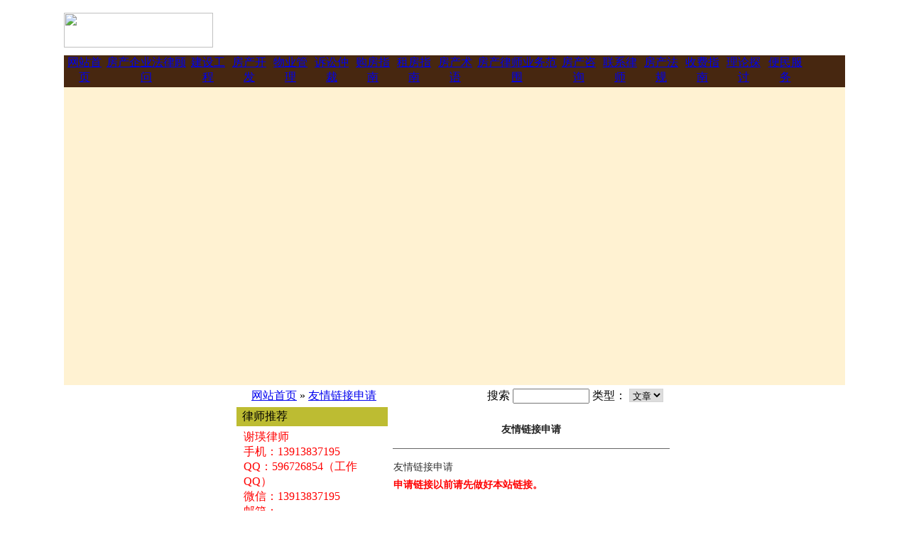

--- FILE ---
content_type: text/html; charset=UTF-8
request_url: http://www.nj933.cn/special.php?id=26
body_size: 3755
content:
<!DOCTYPE html PUBLIC "-//W3C//DTD XHTML 1.0 Transitional//EN" "http://www.w3.org/TR/xhtml1/DTD/xhtml1-transitional.dtd">
<html xmlns="http://www.w3.org/1999/xhtml">
<head>
<meta http-equiv="Content-Type" content="text/html; charset=utf-8" />
<meta name="verify-v1" content="r5kmoll1cfr9KW6Kz9+vEMYlbb253lIlV6kR1oeCJ/E=" />
<title>友情链接申请 - 南京市房地产律师网-南京房地产律师-南京房产律师  sc-web</title>
<meta name="keywords" content="南京房产律师网,南京房产律师事务所,南京房产律师,南京建筑律师,南京物业律师,南京房产企业法律顾问">
<meta name="description" content="本站是南京资深房产律师与省内诸多知名律师创办的南京房产律师网，服务咨询热线13913837195，该站是专业的房地产律师团队，始终贯彻专业、权威、便捷的法律服务宗旨，业务范围贯穿房地产、建筑、物业等阶段，涵盖房地产开发、房屋拆迁、房产交易、招标投标、建筑工程、物业管理、个人或团体陪购等领域。 ">
<link href="./templates/default/images/css.css?2018" rel="stylesheet" type="text/css" />
<link href="templates/default/css.css?2018" rel="stylesheet" type="text/css" />
<link href="templates/default/css/css.css?2018" rel="stylesheet" type="text/css" />
</head>
<body>
<table width="1100" border="0" align="center" cellpadding="0" cellspacing="0">  
  <tr>
    <td height="70" bgcolor="#ffffff">
    <table width="1100" border="0" cellspacing="0" cellpadding="0">
      <tr>
        <td bgcolor="#FFFFFF" width="240">
        <a href="/"><img src="./templates/default/images/logo.gif" width="210" height="49" border="0" /></a></td>
        <td align="left" bgcolor="#ffffff">
		</td>
      </tr>
    </table>
    </td>
  </tr>
  <tr>
  <td bgcolor="#472710">
  <table height="45" border="0" cellpadding="0" cellspacing="0" class="menu" width="95%">
      <tr>
              <td align="center">
        <a href="index.php" target="_top" >网站首页</a>			</td>
                         <td align="center">
        <a href="http://www.nj933.cn/artlist.php?id=145" target="_top" >房产企业法律顾问</a>			</td>
                         <td align="center">
        <a href="http://www.nj933.cn/artlist.php?id=229" target="_top" >建设工程</a>			</td>
                         <td align="center">
        <a href="artlist.php?id=46" target="_top" >房产开发</a>			</td>
                         <td align="center">
        <a href="artlist.php?id=85" target="_top" >物业管理</a>			</td>
                         <td align="center">
        <a href="http://www.nj933.cn/artlist.php?id=171" target="_top" >诉讼仲裁</a>			</td>
                         <td align="center">
        <a href="http://www.nj933.cn/artlist.php?id=172" target="_top" >购房指南</a>			</td>
                         <td align="center">
        <a href="http://www.nj933.cn/artlist.php?id=173" target="_top" >租房指南</a>			</td>
                         <td align="center">
        <a href="http://www.nj933.cn/artlist.php?id=177" target="_top" >房产术语</a>			</td>
                         <td align="center">
        <a href="http://www.nj933.cn/special.php?id=10" target="_top" >房产律师业务范围</a>			</td>
                         <td align="center">
        <a href="http://www.nj933.cn/artlist.php?id=246" target="_top" >房产咨询</a>			</td>
                         <td align="center">
        <a href="http://www.nj933.cn/special.php?id=13" target="_top" >联系律师</a>			</td>
                         <td align="center">
        <a href="http://www.nj933.cn/artlist.php?id=57" target="_top" >房产法规</a>			</td>
                         <td align="center">
        <a href="http://www.nj933.cn/artlist.php?id=148" target="_top" >收费指南</a>			</td>
                         <td align="center">
        <a href="http://www.nj933.cn/artlist.php?id=199" target="_top" >理论探讨</a>			</td>
                         <td align="center">
        <a href="http://www.nj933.cn/artlist.php?id=162" target="_top" >便民服务</a>			</td>
         </tr><tr>        	
      </tr>
    </table>
  </td>
  </tr>
</table>
<table width="1100" bgcolor="#fff2d2" border="0" cellpadding="0" cellspacing="0" align="center">
<tr>
<td align="center"  >
<table width="1100" border="0" cellpadding="0" cellspacing="0">
<tr>
<td height="420" background="/./templates/default/images/1.jpg?2018">
</td>
</tr>
</table>
</td>
</tr>
</table>

<table border="0" cellspacing="0" cellpadding="0" align="center"  class="main_tb">
  <tr>
    <td><table width="100%" border="0" cellspacing="0" cellpadding="0">
      <tr style=" background:url('./templates/default/images/tiao.gif') repeat-x left top;">
        <td align="left">&nbsp;<img src="./templates/default/images/ff.gif" width="15" height="13" />   <a href="./index.php">网站首页</a>
                        &raquo; <a href="#">友情链接申请</a>
          </td>
        <td class="font" align="right"><table cellpadding="5" cellspacing="0">
<form method="post" action="search.php?act=searchok">
<tr>
	<td>
搜索
	<input type="text" name="keys" style="width:100px;" value="">
	类型：		<select name="sType" align="absmiddle" style="border:1px #D4D4D4 solid;">
			<option value="article">文章</option>
			<option value="product">产品</option>
			<!--<option value="picture">图片</option>			
			<option value="download">下载</option>-->
		</select>
	<td><input type="image" src="././templates/default/images/search.gif" style="border:0px;" align="absmiddle" />    
</tr>
</form>
</table>
</td>
      </tr>
      <tr>
        <td colspan="2" align="center" valign="top"><table width="100%" border="0" cellspacing="0" cellpadding="0">
    <tr>
      <td align="left" valign="top" id="left"><table width="99%" border="0" align="center" cellpadding="0" cellspacing="0" class="full_line_y">
  <tr>
    <td height="27" align="left" valign="middle" bgcolor="#BDBC32"><span class="STYLE1">&nbsp;&nbsp;律师推荐</span></td>
  </tr>
  <tr>
    <td valign="top" class="lswm_bg"><table width="95%" border="0" align="center" cellpadding="0" cellspacing="0">
      <tr>
        <td><div style="margin:5px;">
          <table width="100%" border="0" cellspacing="0" cellpadding="0">
            <tr>
              <td height="80" align="left" class="font"><span style="color:#ff0000;">谢瑛律师</span><br style="color:#ff0000;" />
<span style="color:#ff0000;">手机：13913837195</span><br style="color:#ff0000;" />
<span style="color:#ff0000;">QQ：596726854（工作QQ）</span><br style="color:#ff0000;" />
<font color="#ff0000">微信：13913837195</font><br style="color:#ff0000;" />
<span style="color:#ff0000;">邮箱：13913837195@163.com</span><br /></td>
            </tr>
          </table>
			</td>
      </tr>
    </table></td>
  </tr>
</table>
<table width="100%" cellpadding="5" cellspacing="0" class="TableBorder">
<tr>
	<td>&nbsp; &nbsp; &nbsp; <img src="././templates/default/images/bullet1.gif" border="0" align="absmiddle"> <a href="special.php?id=1" style=";" target='_blank'>首席律师介绍</a></td>
</tr>
<tr>
	<td>&nbsp; &nbsp; &nbsp; <img src="././templates/default/images/bullet1.gif" border="0" align="absmiddle"> <a href="special.php?id=10" style=";">业务范围</a></td>
</tr>
<tr>
	<td>&nbsp; &nbsp; &nbsp; <img src="././templates/default/images/bullet1.gif" border="0" align="absmiddle"> <a href="special.php?id=13" style=";">联系律师</a></td>
</tr>
<tr>
	<td>&nbsp; &nbsp; &nbsp; <img src="././templates/default/images/bullet1.gif" border="0" align="absmiddle"> <a href="special.php?id=21" style=";">委托律师程序</a></td>
</tr>
<tr>
	<td>&nbsp; &nbsp; &nbsp; <img src="././templates/default/images/bullet1.gif" border="0" align="absmiddle"> <a href="special.php?id=22" style=";">其它</a></td>
</tr>
<tr>
	<td>&nbsp; &nbsp; &nbsp; <img src="././templates/default/images/bullet1.gif" border="0" align="absmiddle"> <a href="special.php?id=23" style=";">律师收费标准</a></td>
</tr>
<tr>
	<td>&nbsp; &nbsp; &nbsp; <img src="././templates/default/images/bullet1.gif" border="0" align="absmiddle"> <a href="special.php?id=24" style=";">律师荣誉</a></td>
</tr>
<tr>
	<td>&nbsp; &nbsp; &nbsp; <img src="././templates/default/images/bullet1.gif" border="0" align="absmiddle"> <a href="special.php?id=26" style=";color:red;">友情链接申请</a></td>
</tr>
<tr>
	<td>&nbsp; &nbsp; &nbsp; <img src="././templates/default/images/bullet1.gif" border="0" align="absmiddle"> <a href="special.php?id=27" style=";">律师推荐</a></td>
</tr>
<tr>
	<td>&nbsp; &nbsp; &nbsp; <img src="././templates/default/images/bullet1.gif" border="0" align="absmiddle"> <a href="special.php?id=28" style=";">客服中心</a></td>
</tr>
</table> <br />
<table width="100%" cellpadding="5" cellspacing="0" class="TableBorder">
<tr>
	<td>
		<table width="100%" cellpadding="0" cellspacing="0">
		<tr>
			<td class="modMenuLeft"><img src="././templates/default/images/mz_lm01.gif" border="0"></td>
			<td class="modMenuRight">搜索</td>
		</tr>
		</table>
	</td>
</tr>
<form method="post" action="search.php?act=searchok">
<tr>
	<td align="center"><input type="text" name="keys" style="width:160px;" value=""></td>
</tr>
<tr>
	<td align="center">类型：		<select name="sType" align="absmiddle" style="border:1px #D4D4D4 solid;">
			<option value="article">文章</option>			
			<option value="product">产品</option>
			<!--<option value="picture">图片</option>
			<option value="download">下载</option>-->
		</select> <input type="image" src="././templates/default/images/search.gif" style="border:0px;" align="absmiddle" />
	</td>
</tr>
</form>
</table></td>
              <td align="left" valign="top">
			  <table width="100%" cellspacing="6" >
                <tr>
                  <td height="50" align="center" style="font-size:14px;color:#222222;font-weight:bold;border-bottom:1px solid #666666;">友情链接申请</td>
                </tr>
              </table>
			  <table width="100%" cellspacing="6"  >
			  				<tr>
                  <td class="specialContent" style="line-height:25px; color:#333333;font-size:14px">友情链接申请<br /><font color="Red"><strong>申请链接以前请先做好本站链接。<br /> </strong></font><br /> 填好申请以后请用<span onclick="tagshow(event)" href="http://bbs.766.com/tag.php?name=%C2%DB%CC%B3">Email或者QQ</span>本站管理员。<br />QQ：596726854（工作QQ）<br />QQ：76811947（南京法律咨询群）<br />邮箱:xieyinglawyer@163.com<br /> 手机：13913837195<br /> <font size="3"><strong>以下是本站信息</strong></font><br /> <br /> 网站名称：南京律师网<br /> <br /> 网站链接：http://www.xy6969.cn/<br /> <br /> 图片地址：http://www.xy6969.cn/templates/default/images/logo.gif<br /> <br /> <br /> <font size="3"><strong>申请格式：</strong></font><br /> <br /> 网站名称：<br /> <br /> 网站链接：<br /> <br /> 图片地址：可无<br /> <br /> 网站简介：</td>
                </tr>
              </table>
			  </td>
            </tr>
  </table></td></tr>
    </table></td>
  </tr>
</table><table width="100%" height="50" border="0" align="center" cellpadding="0" cellspacing="0" class="main_tb">
  <tr class="footer_line">
    <td height="100" align="center">
	<span style="margin:10px;">
	南京房产律师网/房产企业法律顾问/南京律师事务所/南京房产法律咨询        .
	转载文章，如涉侵权 请联系本站处理<br />
	&copy;2008 qq:596726854 email:xieyinglawyer@163.com
	<a href="http://www.096.me" target="_blank">技术服务</a>	</span>	
	<script src="http://s89.cnzz.com/stat.php?id=1271196&web_id=1271196&show=pic" language="JavaScript" charset="gb2312"></script>
	<br />
	<table width="500" border="0" align="center" cellpadding="0" cellspacing="0">
      <tr>
        <td><table width="99%" border="0" cellspacing="0" cellpadding="0">
            <tr>
              <td align="center"><a href="http://js.cyberpolice.cn/webpage/index.jsp" target="_blank"><img height="43" src="./templates/default/images/816587.gif" width="36" border="0" /></a></td>
              <td align="center"><a href="http://js.cyberpolice.cn/webpage/index.jsp" target="_blank">江苏网络警<br />
                察报警平台</a></td>
            </tr>
        </table></td>
        <td><table width="99%" border="0" cellspacing="0" cellpadding="0">
            <tr>
              <td align="center"><a href="http://js.cyberpolice.cn/webpage/wlbj_wfjb.jsp"><img height="42" src="./templates/default/images/6743671.jpg" width="36" border="0" /></a></td>
              <td align="center"><a href="http://js.cyberpolice.cn/webpage/wlbj_wfjb.jsp">公共信息安<br />
                全网络监察</a></td>
            </tr>
        </table></td>
        <td><table width="99%" border="0" cellspacing="0" cellpadding="0">
            <tr>
              <td align="center"><a href="http://www.miibeian.gov.cn/CX/main.jsp"><img height="43" src="./templates/default/images/ind36.gif" width="35" border="0" /></a></td>
              <td align="center"><a href="http://www.miibeian.gov.cn/CX/main.jsp" target="_blank"> 备案信息</a></td>
            </tr>
        </table></td>
        <td><table width="99%" border="0" cellspacing="0" cellpadding="0">
            <tr>
              <td align="center"><a href="http://net.china.cn/chinese/index.htm" target="_blank"><img height="44" src="./templates/default/images/home_b.gif" width="44" border="0" /></a></td>
              <td align="center"><a href="http://net.china.cn/chinese/index.htm" target="_blank">不良信息<br />
                举报中心</a></td>
            </tr>
        </table></td>
      </tr>
    </table></td>
  </tr>
</table>
